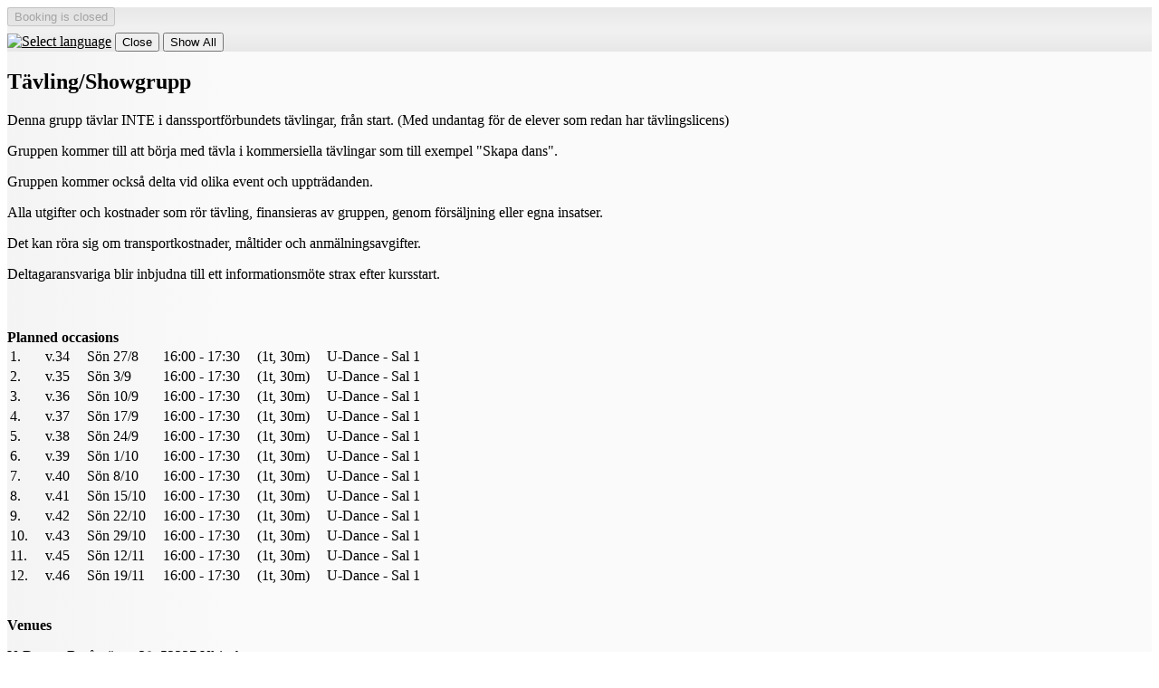

--- FILE ---
content_type: text/html; charset=UTF-8
request_url: https://dans.se/udf/shop/?event=192772&info=1
body_size: 3206
content:
<!DOCTYPE html>
<html lang="en">
    <head>
        <meta http-equiv="Content-Type" content="text/html; charset=utf-8">
        <title>Tävling/Showgrupp - Ulricehamns Dansförening</title>
        <meta name="description" content="Booking and registration to events">
        <meta name="keywords" content="book, booking, register, registration, events, courses">
        <meta name="robots" content="index,follow">
        <meta http-equiv="Pragma" content="no-cache">
        <meta http-equiv="Expires" content="-1">
        <meta name="viewport" content="width=device-width, initial-scale=1">
	<link rel="shortcut icon" href="https://dans.se/favicon.ico" type="image/x-icon">
	<link rel="icon" type="image/png" sizes="32x32" href="https://dans.se/favicon-32x32.png">
	<link rel="icon" type="image/png" sizes="16x16" href="https://dans.se/favicon-16x16.png">
	<link rel="manifest" href="https://dans.se/manifest.json">
	<link rel="mask-icon" href="https://dans.se/safari-pinned-tab.svg" color="#5bbad5">
	<meta name="msapplication-TileColor" content="#b91d47">
	<meta name="msapplication-config" content="https://dans.se/browserconfig.xml">
	<meta name="theme-color" content="#ffffff">
	<link rel="apple-touch-icon" href="https://dans.se/apple-touch-icon.png">
	<link rel="apple-touch-icon" sizes="57x57" href="https://dans.se/apple-touch-icon-57x57.png">
	<link rel="apple-touch-icon" sizes="72x72" href="https://dans.se/apple-touch-icon-72x72.png">
	<link rel="apple-touch-icon" sizes="76x76" href="https://dans.se/apple-touch-icon-76x76.png">
	<link rel="apple-touch-icon" sizes="114x114" href="https://dans.se/apple-touch-icon-114x114.png">
	<link rel="apple-touch-icon" sizes="120x120" href="https://dans.se/apple-touch-icon-120x120.png">
	<link rel="apple-touch-icon" sizes="144x144" href="https://dans.se/apple-touch-icon-144x144.png">
	<link rel="apple-touch-icon" sizes="152x152" href="https://dans.se/apple-touch-icon-152x152.png">
	<link rel="apple-touch-icon" sizes="180x180" href="https://dans.se/apple-touch-icon-180x180.png">
	<meta property="og:type" content="website">
	<meta property="og:url" content="https://dans.se">
	<meta property="og:image" content="https://dans.se/images/cogwork-icon-512x512.png">
	<meta property="og:image:width" content="512">
	<meta property="og:image:height" content="512">
	<meta property="og:title" content="Dans.se">

	<link rel="stylesheet" type="text/css" href="https://dans.se/files/1357/css/theme.light.css" id="cwColorSchemeCss" >
	<link rel="stylesheet" type="text/css" href="https://dans.se/files/1357/css/lib.css" id="cwLibCss" >
	<link rel="stylesheet" type="text/css" href="https://static.cogwork.net/stylesheets/KYFPKgYjF9DhBWcn358egeJX.css" id="cwAdaptedCss" >

    <script type="application/json" id="cwPageDataContainer">
{
    "org": "-",
    "topUrl": "https:\/\/dans.se\/",
    "topJsUrl": "https:\/\/dans.se\/files\/1357\/js\/"
}
    </script>

    <script>
        var cwTopUrl = "https://dans.se/";
        var org = "udf";
        var cwData = {"orgCode":"udf","pageCode":"pnEventInfo","topUrl":"https:\/\/dans.se"};
    </script>

	<script src="https://dans.se/files/1357/js/lib.js"></script>

    <link type="text/css" rel="stylesheet" href="https://ajax.googleapis.com/ajax/libs/jqueryui/1.14.0/themes/base/jquery-ui.css">

    <script src="https://ajax.googleapis.com/ajax/libs/jquery/3.7.1/jquery.min.js"></script>
    <script src="https://ajax.googleapis.com/ajax/libs/jqueryui/1.14.0/jquery-ui.min.js"></script>
    <script src="https://ajax.googleapis.com/ajax/libs/jqueryui/1.10.4/i18n/jquery.ui.datepicker-sv.min.js"></script>

    <script>
        $.datepicker.setDefaults($.datepicker.regional['sv']);
        $( function() { $(".datepicker").datepicker({ changeMonth: true, changeYear: true, showWeek: true }); } );
    </script>

    </head>
    <body class="cwBody" lang="en">


                <div class="cwArea" lang="en">
                    <form action="https://dans.se/shop/catch.php" method="post" id="cwShopForm" lang="en" class="cwShopPageEventInfo">
                    <div style="display:none;">
                        <input type="hidden" name="catch"      value="1">
                        <input type="hidden" name="org"        value="3387">
                        <input type="hidden" name="event"      value="192772">
                        <input type="hidden" name="pageNumber" value="3510">
                        <input type="hidden" name="jsOpenerUrl" id="cwJsOpenerUrl" value="">
                     </div>

                        <div class="cwVisibleForm">
                            <div class="cwControlAreaTop">
                                    <input type="button" value="Booking is closed" disabled="disabled" class="cwButton cwShopNavNext">
                <div id="google_translate_element"></div>
                                    <a href="/modal/?contentType=switchlang" onclick="cwDisplayDynamicModal(&#039;/api/content/json/?contentType=switchlang&#039;, {&quot;contentType&quot;:&quot;switchlang&quot;}, this, event); return false;" class="cwModalWrapper cwNoPrint"><img class="cwShopNavSwitchLang" style="margin-top: 8px;" src="https://dans.se/images/flag-buttons/uk-096.png" width="28" height="28" alt="Select language" title="Select language" lang="en"></a>
                                    <input type="submit" name="shopAbortConfirmed" value="Close" title="If you are finished or want to abort" class="cwButton cwShopNavAbort">
                                    
                                    <input type="submit" name="to_prev_page" value="Show All" class="cwButton cwShopNavBack cwShopShowEventList" title="Show all events and products">
                                    <div class="cwClearer"></div>
                            </div>
                            <div class="cwFormCenter">
                                <div class="cwColumnWide cwInfoArea">
                                    <h2 class="cwShopPageName">Tävling/Showgrupp</h2>
                
                                    <p dir="ltr">Denna grupp t&auml;vlar INTE i danssportf&ouml;rbundets t&auml;vlingar, fr&aring;n start. (Med undantag f&ouml;r de elever som redan har t&auml;vlingslicens)</p>

<p dir="ltr">Gruppen kommer till att b&ouml;rja med t&auml;vla i kommersiella t&auml;vlingar som till exempel &quot;Skapa dans&quot;.</p>

<p dir="ltr">Gruppen kommer ocks&aring; delta vid olika event och upptr&auml;danden.</p>

<p dir="ltr">Alla utgifter och kostnader som r&ouml;r t&auml;vling, finansieras av gruppen, genom f&ouml;rs&auml;ljning eller egna insatser.</p>

<p dir="ltr">Det kan r&ouml;ra sig om transportkostnader, m&aring;ltider och anm&auml;lningsavgifter.</p>

<p dir="ltr">Deltagaransvariga blir inbjudna till ett informationsm&ouml;te strax efter kursstart.</p>
                <br><br><b>Planned occasions</b><br>

                    <table>
                            <tr>
                                <td style="text-align: left;">1.</td>
                                <td style="text-align: left; padding-left: 1em;">v.34</td>
                                <td style="text-align: left; padding-left: 1em;">Sön 27/8</td>
                                <td style="text-align: left; padding-left: 1em;">16:00 - 17:30</td>
                                <td style=" padding-left: 1em;" title="Aktivitetstillfällets längd">(1t, 30m)</td>
                                <td style=" padding-left: 1em;">U-Dance - Sal 1</td>
                           </tr>
                            <tr>
                                <td style="text-align: left;">2.</td>
                                <td style="text-align: left; padding-left: 1em;">v.35</td>
                                <td style="text-align: left; padding-left: 1em;">Sön 3/9</td>
                                <td style="text-align: left; padding-left: 1em;">16:00 - 17:30</td>
                                <td style=" padding-left: 1em;" title="Aktivitetstillfällets längd">(1t, 30m)</td>
                                <td style=" padding-left: 1em;">U-Dance - Sal 1</td>
                           </tr>
                            <tr>
                                <td style="text-align: left;">3.</td>
                                <td style="text-align: left; padding-left: 1em;">v.36</td>
                                <td style="text-align: left; padding-left: 1em;">Sön 10/9</td>
                                <td style="text-align: left; padding-left: 1em;">16:00 - 17:30</td>
                                <td style=" padding-left: 1em;" title="Aktivitetstillfällets längd">(1t, 30m)</td>
                                <td style=" padding-left: 1em;">U-Dance - Sal 1</td>
                           </tr>
                            <tr>
                                <td style="text-align: left;">4.</td>
                                <td style="text-align: left; padding-left: 1em;">v.37</td>
                                <td style="text-align: left; padding-left: 1em;">Sön 17/9</td>
                                <td style="text-align: left; padding-left: 1em;">16:00 - 17:30</td>
                                <td style=" padding-left: 1em;" title="Aktivitetstillfällets längd">(1t, 30m)</td>
                                <td style=" padding-left: 1em;">U-Dance - Sal 1</td>
                           </tr>
                            <tr>
                                <td style="text-align: left;">5.</td>
                                <td style="text-align: left; padding-left: 1em;">v.38</td>
                                <td style="text-align: left; padding-left: 1em;">Sön 24/9</td>
                                <td style="text-align: left; padding-left: 1em;">16:00 - 17:30</td>
                                <td style=" padding-left: 1em;" title="Aktivitetstillfällets längd">(1t, 30m)</td>
                                <td style=" padding-left: 1em;">U-Dance - Sal 1</td>
                           </tr>
                            <tr>
                                <td style="text-align: left;">6.</td>
                                <td style="text-align: left; padding-left: 1em;">v.39</td>
                                <td style="text-align: left; padding-left: 1em;">Sön 1/10</td>
                                <td style="text-align: left; padding-left: 1em;">16:00 - 17:30</td>
                                <td style=" padding-left: 1em;" title="Aktivitetstillfällets längd">(1t, 30m)</td>
                                <td style=" padding-left: 1em;">U-Dance - Sal 1</td>
                           </tr>
                            <tr>
                                <td style="text-align: left;">7.</td>
                                <td style="text-align: left; padding-left: 1em;">v.40</td>
                                <td style="text-align: left; padding-left: 1em;">Sön 8/10</td>
                                <td style="text-align: left; padding-left: 1em;">16:00 - 17:30</td>
                                <td style=" padding-left: 1em;" title="Aktivitetstillfällets längd">(1t, 30m)</td>
                                <td style=" padding-left: 1em;">U-Dance - Sal 1</td>
                           </tr>
                            <tr>
                                <td style="text-align: left;">8.</td>
                                <td style="text-align: left; padding-left: 1em;">v.41</td>
                                <td style="text-align: left; padding-left: 1em;">Sön 15/10</td>
                                <td style="text-align: left; padding-left: 1em;">16:00 - 17:30</td>
                                <td style=" padding-left: 1em;" title="Aktivitetstillfällets längd">(1t, 30m)</td>
                                <td style=" padding-left: 1em;">U-Dance - Sal 1</td>
                           </tr>
                            <tr>
                                <td style="text-align: left;">9.</td>
                                <td style="text-align: left; padding-left: 1em;">v.42</td>
                                <td style="text-align: left; padding-left: 1em;">Sön 22/10</td>
                                <td style="text-align: left; padding-left: 1em;">16:00 - 17:30</td>
                                <td style=" padding-left: 1em;" title="Aktivitetstillfällets längd">(1t, 30m)</td>
                                <td style=" padding-left: 1em;">U-Dance - Sal 1</td>
                           </tr>
                            <tr>
                                <td style="text-align: left;">10.</td>
                                <td style="text-align: left; padding-left: 1em;">v.43</td>
                                <td style="text-align: left; padding-left: 1em;">Sön 29/10</td>
                                <td style="text-align: left; padding-left: 1em;">16:00 - 17:30</td>
                                <td style=" padding-left: 1em;" title="Aktivitetstillfällets längd">(1t, 30m)</td>
                                <td style=" padding-left: 1em;">U-Dance - Sal 1</td>
                           </tr>
                            <tr>
                                <td style="text-align: left;">11.</td>
                                <td style="text-align: left; padding-left: 1em;">v.45</td>
                                <td style="text-align: left; padding-left: 1em;">Sön 12/11</td>
                                <td style="text-align: left; padding-left: 1em;">16:00 - 17:30</td>
                                <td style=" padding-left: 1em;" title="Aktivitetstillfällets längd">(1t, 30m)</td>
                                <td style=" padding-left: 1em;">U-Dance - Sal 1</td>
                           </tr>
                            <tr>
                                <td style="text-align: left;">12.</td>
                                <td style="text-align: left; padding-left: 1em;">v.46</td>
                                <td style="text-align: left; padding-left: 1em;">Sön 19/11</td>
                                <td style="text-align: left; padding-left: 1em;">16:00 - 17:30</td>
                                <td style=" padding-left: 1em;" title="Aktivitetstillfällets längd">(1t, 30m)</td>
                                <td style=" padding-left: 1em;">U-Dance - Sal 1</td>
                           </tr>
                    </table><br>

                <p style="font-weight: bold;">Venues</p>
                <p><a href="https://maps.google.se/?q=Bor%C3%A5sv%C3%A4gen+38%2C+52337+Ulricehamn%2C+Sverige" target="_blank" title="Visa Boråsvägen 38, 52337 Ulricehamn, Sverige i Google Maps" class="cwLinkSmallIconLeft cwIconGoogleMaps">U-Dance, Boråsvägen 38, 52337 Ulricehamn</a></p>

                                <div style="margin-top: 1.75em; clear: left;">
                                    <input type="button" value="Booking is closed" disabled="disabled" class="cwButton cwShopNavNext">
                                </div>
                                </div>
                                <div class="cwColumnNarrow cwDataArea">

                                <p><b>City</b>: Ulricehamn</p>
                                <p class="cwPlace"><b>Where</b>: Sal 1, U-Dance</p>
                                <p><b>When</b>: Sön 16.00-17.30</p>
                                <p><b>Start</b>: 2023-08-27 (884 dagar sedan)</p>
                                <p><b>Occasions</b>: 12</p>
                                <p><b>Level</b>: Från Mellan/Avancerad</p>
                                <p class="instructors cwInstructors"><b>Instructors</b>: Nova Stein, Lova Wästervall</p>
                                <p><b>Price</b>: 1175 kr</p>
                                <p class="cwVendor"><b>Organizer</b>: Ulricehamns Dansförening</p>
                                <p><b>Membership</b>: Included</p>
                                <p><span class="cwNoLinkSmallIconLeft cwIconAvailabilityGood">Plats finns</span></p>

                                </div>
                        </div>
                            <div class="cwControlAreaBottom">
                <p>
                    <strong>Ulricehamns Dansförening</strong><br>
                    c/o Maria Skoglund, Bäckebovägen 7, 52333 Ulricehamn<br>
                    Org.nr: 802511-2411<br>
                    info@u-dance.se, 076-341 00 93<br>
                </p>
                                <a href="/modal/?contentType=shop.poweredbycogwork" onclick="cwDisplayDynamicModal(&#039;/api/content/json/?contentType=shop.poweredbycogwork&#039;, {&quot;contentType&quot;:&quot;shop.poweredbycogwork&quot;}, this, event); return false;" class="cwSupplierInfo cwModalWrapper cwNoPrint" title="The booking system you are using is supplied by CogWork.">Powered by CogWork</a>
                            </div>
                        </div>
                    </form>
                <!-- Start Google Translate Element -->
                <script>
                    function googleTranslateElementInit() {
                        new google.translate.TranslateElement({
                        pageLanguage: 'sv', layout: google.translate.TranslateElement.InlineLayout.SIMPLE }, 'google_translate_element');
                    }
                </script>
                <script src="//translate.google.com/translate_a/element.js?cb=googleTranslateElementInit"></script>
                <!-- End Google Translate Element -->


                </div>

    </body>
</html>